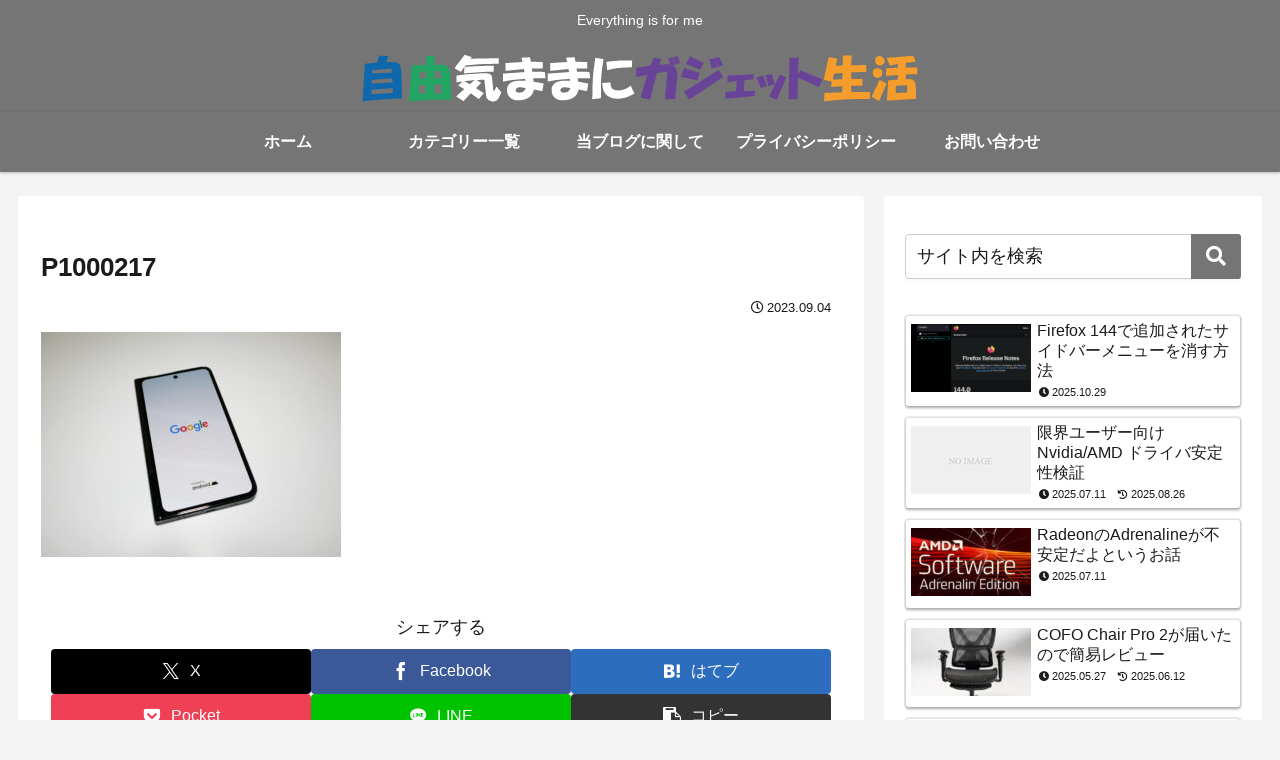

--- FILE ---
content_type: text/html; charset=UTF-8
request_url: https://jiyu-gadget.life/wp-content/plugins/bluesky-timeline/widget/
body_size: 7901
content:
<!DOCTYPE html>
<html lang="ja">
<head>
    <meta charset="UTF-8">
    <meta name="viewport" content="width=device-width, initial-scale=1.0">
    <meta name="robots" content="noindex,nofollow">
    <title>BlueskyTimeline</title>
<style>
    :root{
        --bs_timeline_box_width:500px;
        --bs_timeline_box_height:580px;
        --bs_timeline_box_background:#000;
        --bs_timeline_box_bghover:120,120,120;
        --bs_timeline_box_color:255,255,255;
        --bs_timeline_box_font-size:15px;
        --bs_timeline_box_href: 17, 131, 254    }
    html,body{
        margin:0;
        padding:0;
        box-sizing: initial;
        background: var(--bs_timeline_box_background);
        font-family: -apple-system, BlinkMacSystemFont, "Segoe UI", Roboto, Helvetica, Arial, sans-serif;
        scrollbar-color: rgb(var(--bs_timeline_box_bghover)) var(--bs_timeline_box_background);
        scrollbar-width: thin;
    }
    #bs_timeline_box{
        background: var(--bs_timeline_box_background);
        color: rgba(var(--bs_timeline_box_color),1);
        font-size: var(--bs_timeline_box_font-size);
        max-width: 100%;        
        display: flex;
        flex-wrap: wrap;
        gap: 1px;
        line-height: 145%;
        container: layout/inline-size;
        margin-block-start: 0px;
        margin-block-end: 0px;
        & section{
            padding: 10px 10px 12px;
            width:calc(100% - 20px);
            display: flex;
            flex-wrap: wrap;
            gap: 10px;
            cursor: pointer;
            transition: background 0.15s ease-out;
            & a{
                color:rgba(var(--bs_timeline_box_href), 1);
                text-decoration:none;
                &:hover {
                    text-decoration: underline;
                }            
            }
            &:hover{
                background: rgba(var(--bs_timeline_box_bghover),0.18);
            }
            .bs_timeline_author_repost,.bs_timeline_pin{
                font-size:clac(var(--bs_timeline_box_font-size) - 2px);
                font-weight:bold;
                width:100%;
                padding-left: 50px;
                text-indent: -25px;
                color:rgba(var(--bs_timeline_box_color),0.8);
                & a{
                    text-decoration: none;
                    color:rgba(var(--bs_timeline_box_color),0.8);
                    &:hover{
                        text-decoration: underline;
                    }
                }
                & svg{
                    vertical-align: middle;
                }
            }
            .bs_timeline_icon{
                width: 40px;
                height: 40px;
                border-radius: 50%;
                background: #FFF;
                & a{
                    display: block;
                    position: relative;
                    overflow: hidden;
                    &::before{
                        content:"";
                        width:40px;
                        height:40px;
                        border-radius: 50%;
                        background:rgba(var(--bs_timeline_box_bghover),0);
                        transition: all 0.25s ease-out;
                        position: absolute;
                        mix-blend-mode: multiply;
                    }
                    &:hover{
                        &::before{
                            background:rgba(var(--bs_timeline_box_bghover),0.5);
                        }
                    }
                }
                & img{
                    border-radius: 50%;
                    width: 100%;
                    height: 100%;
                }
             }
             .bs_timeline_contents{
                width:calc(100% - 50px);
             }
             .bs_timeline_title{
                display: flex;
                justify-content: space-between;
                align-items: center;
                color:rgba(var(--bs_timeline_box_color),0.8);
                & a{
                    text-decoration: none;
                    display: flex;
                    flex-wrap: nowrap;
                    width: 75%;
                    color:rgba(var(--bs_timeline_box_color),1);
                    & span{
                        color:rgba(var(--bs_timeline_box_color),0.8);
                    }
                    &:hover{
                        text-decoration: underline;
                    }
                }
                & strong{
                    color:rgba(var(--bs_timeline_box_color),1);
                    flex: 1.25;
                }
                & span{
                    flex: 0.75;
                }
                & strong,& span{
                    overflow: hidden;
                    text-overflow: ellipsis;
                    white-space: nowrap;
                    width: 100%;
                }
             }
             .bs_timeline_time{
                margin-left: auto;
                white-space: nowrap;
             }
             .bs_timeline_body{
                margin-top: 7px;
             }
             .bs_timeline_embed_repost{
                background: var(--bs_timeline_box_background);
                margin-top: 12px;
                border: 1px solid rgba(var(--bs_timeline_box_color),0.3);
                border-radius: 6px;
                padding:10px;
                transition: all 0.25s ease-out;
                &:hover{
                    background: rgba(var(--bs_timeline_box_bghover),0.16);
                }
                .bs_timeline_icon{
                    width: 16px;
                    height: 16px;
                    margin-right: 5px;
                    vertical-align: middle;
                    display: inline-block;
                }
                .bs_timeline_contents{
                    width:100%;
                }
                .bs_timeline_embed{
                    background: none;
                    &:hover{
                        background: none;
                    }
                }
             }
             .bs_timeline_embed{
                background: var(--bs_timeline_box_background);
                margin-top: 12px;
                border: 1px solid rgba(var(--bs_timeline_box_color),0.3);
                border-radius: 6px;
                transition: all 0.25s ease-out;
                &:hover{
                    background: rgba(var(--bs_timeline_box_bghover),0.16);
                }
                & a{
                    text-decoration: none;
                    color: rgba(var(--bs_timeline_box_color),1);
                }
                .bs_timeline_embed_thumb{
                    overflow: hidden;
                    & img{
                        border-top-left-radius: 5.5px;
                        border-top-right-radius: 5.5px;
                        width:100%;
                    }
                }
                .bs_timeline_embed_domain{
                    font-size:clac(var(--bs_timeline_box_font-size) - 2px);
                    padding:7px 10px 0;
                    color: rgba(var(--bs_timeline_box_color),0.8);
                }
                .bs_timeline_embed_title{
                    padding:2px 10px 0;
                    font-weight:bold;
                }
                .bs_timeline_embed_description{
                    padding:7px 10px;
                }

             }
             .bs_timeline_img{
                margin-top: 12px;
                display: flex;
                justify-content: center;
                align-items: center;
                gap:10px;
                &.multiple_2,&.multiple_4{
                    display: grid;
                    grid-template-columns: repeat(2, 1fr);
                    .bs_timeline_embed_thumb{
                        aspect-ratio: 1 / 1;
                        width:100%;
                        height:100%;
                    }
                }
                &.multiple_3{
                    display: grid;
                    grid-template:
                    "img1 img2"
                    "img1 img3";
                    grid-template-columns: 2.1fr 1fr;
                    .bs_timeline_embed_thumb{
                        width:100%;
                        height:100%;
                        &.multiple_1{
                            grid-area:img1;
                            aspect-ratio: 1 / 1;
                        }
                    }
                }
                .bs_timeline_embed_thumb{
                    border-radius: 6px;
                    display: flex;
                    justify-content: center;
                    align-items: center;
                    overflow: hidden;
                    width: 100%;
                    &.video{
                        position: relative;
                        &::before{
                            content:"";
                            width:52px;
                            height:52px;
                            background-image: url("[data-uri]");
                            position: absolute;
                            top:0;
                            bottom:0;
                            left:0;
                            right:0;
                            z-index: 1;
                            margin: auto;
                        }
                    }
                    & img{
                        border-radius: 5.5px;
                        width:100%;
                        height:100%;
                        object-fit: cover;
                    }
                    & video {
                        border-radius: 5.5px;
                        width: 100%;
                        /*
                        height:100%;
                        object-fit: cover;
                        */
                    }
                }

             }
             .bs_timeline_footer{
                font-size:clac(var(--bs_timeline_box_font-size) - 2px);
                color: rgba(var(--bs_timeline_box_color),0.8);
                margin-top: 15px;
                display: flex;
                justify-content: space-between;
                & div{
                    width:33%;
                    display: flex;
                    align-items: center;
                    gap: 4px;
                }
             }
        }
    }
    @container (max-width:394px) {
        #bs_timeline_box{
            & section{
                .bs_timeline_title{
                    & a{
                        flex-wrap: wrap;
                        flex-direction: column;
                    }
                }
                .bs_timeline_body,.bs_timeline_footer{
                    margin-left: -50px;
                }
                .bs_timeline_embed_repost{
                    .bs_timeline_body,.bs_timeline_footer{
                        margin-left: 0px;
                    }
                }
            }
        }
    }
</style>
<script src="./lib/hls.min.js"></script>
</head>
<body>
<div id="bs_timeline_box">
    <section post_uri="https://bsky.app/profile/jiyu-gadget.life/post/3m4c5ij64nk2w">
            <div class="bs_timeline_icon"><a href="https://bsky.app/profile/jiyu-gadget.life" target="_blank" rel="noopener noreferrer nofollow" role="link"><img src="https://cdn.bsky.app/img/avatar_thumbnail/plain/did:plc:53k3jpihc2eib63cpxbipp5x/bafkreiclfdxzo4utdq72kijouojya6w4lmqh4j22eol2rg7l4dhg5fh5yi@jpeg" width="40" height="40" alt="DiGS アイコン" loading="lazy"></a></div>
        <div class="bs_timeline_contents">
            <div class="bs_timeline_title">
                <a href="https://bsky.app/profile/jiyu-gadget.life" target="_blank" rel="noopener noreferrer nofollow" role="link">
                    <strong>DiGS</strong>
                    <span>@jiyu-gadget.life</span>
                </a>
                <div class="bs_timeline_time">10月29日</div>
            </div>
            <div class="bs_timeline_body">
            ブログ記事公開しました。<br />
<br />
Firefox 144で追加されたサイドバーメニューを消す方法<br />
<br />
<a href="https://jiyu-gadget.life/firefox-144-compact-sidebar/" target="_blank" rel="noopener noreferrer nofollow" role="link">jiyu-gadget.life/firefox-144-...</a>                                <div class="bs_timeline_embed">
                    <a href="https://jiyu-gadget.life/firefox-144-compact-sidebar/" target="_blank" role="link">
                                            <div class="bs_timeline_embed_domain">jiyu-gadget.life</div>
                        <div class="bs_timeline_embed_title">Firefox 144で追加されたサイドバーメニューを消す方法 | 自由気ままにガジェット生活</div>
                        <div class="bs_timeline_embed_description">Firefoxのバージョン144あたりのアップデートで、ブラウザのサイドバーの表示に変更があり、ツリー型タブ(TST)を使用しているときに、無駄な領域が発生していました。この記事ではこの領域をuserChrome.cssを修正することで改善...</div>
                    </a>
                </div>
                                        </div>
            <div class="bs_timeline_footer">
                <div class="bs_timeline_reply">
                    <svg fill="none" viewBox="0 0 24 24" stroke-width="3" stroke="currentColor" width="15" height="15" style="color: rgb(102, 127, 153);"><path stroke-linecap="round" stroke-linejoin="round" d="M2.25 12.76c0 1.6 1.123 2.994 2.707 3.227 1.068.157 2.148.279 3.238.364.466.037.893.281 1.153.671L12 21l2.652-3.978c.26-.39.687-.634 1.153-.67 1.09-.086 2.17-.208 3.238-.365 1.584-.233 2.707-1.626 2.707-3.228V6.741c0-1.602-1.123-2.995-2.707-3.228A48.394 48.394 0 0012 3c-2.392 0-4.744.175-7.043.513C3.373 3.746 2.25 5.14 2.25 6.741v6.018z"></path></svg>
                                    </div>
                <div class="bs_timeline_repost">
                    <svg viewBox="0 0 24 24" width="20" height="20" style="color: rgb(102, 127, 153);"><path stroke="currentColor" stroke-width="2.2" stroke-linejoin="round" fill="none" d="M 14.437 18.081 L 5.475 18.095 C 4.7 18.095 4.072 17.467 4.072 16.692 L 4.082 6.65 L 1.22 10.854 M 4.082 6.65 L 7.006 10.854 M 9.859 6.65 L 18.625 6.654 C 19.4 6.654 20.028 7.282 20.028 8.057 L 20.031 18.081 L 17.167 13.646 M 20.031 18.081 L 22.866 13.646"></path></svg>
                                    </div>
                <div class="bs_timeline_like">
                    <svg viewBox="0 0 24 24" width="16" height="16" style="color: rgb(102, 127, 153);"><path stroke-width="3" stroke="currentColor" fill="none" d="M 3.859 13.537 L 10.918 20.127 C 11.211 20.4 11.598 20.552 12 20.552 C 12.402 20.552 12.789 20.4 13.082 20.127 L 20.141 13.537 C 21.328 12.431 22 10.88 22 9.259 L 22 9.033 C 22 6.302 20.027 3.974 17.336 3.525 C 15.555 3.228 13.742 3.81 12.469 5.084 L 12 5.552 L 11.531 5.084 C 10.258 3.81 8.445 3.228 6.664 3.525 C 3.973 3.974 2 6.302 2 9.033 L 2 9.259 C 2 10.88 2.672 12.431 3.859 13.537 Z"></path></svg>
                                    </div>
            </div>
        </div>
    </section>
    <section post_uri="https://bsky.app/profile/jiyu-gadget.life/post/3ltntpjjav22j">
            <div class="bs_timeline_icon"><a href="https://bsky.app/profile/jiyu-gadget.life" target="_blank" rel="noopener noreferrer nofollow" role="link"><img src="https://cdn.bsky.app/img/avatar_thumbnail/plain/did:plc:53k3jpihc2eib63cpxbipp5x/bafkreiclfdxzo4utdq72kijouojya6w4lmqh4j22eol2rg7l4dhg5fh5yi@jpeg" width="40" height="40" alt="DiGS アイコン" loading="lazy"></a></div>
        <div class="bs_timeline_contents">
            <div class="bs_timeline_title">
                <a href="https://bsky.app/profile/jiyu-gadget.life" target="_blank" rel="noopener noreferrer nofollow" role="link">
                    <strong>DiGS</strong>
                    <span>@jiyu-gadget.life</span>
                </a>
                <div class="bs_timeline_time">7月11日</div>
            </div>
            <div class="bs_timeline_body">
            記事公開しました。<br />
AMD Software: Adrenalin Editionが右クリックで出張ってくる不具合の対策に落とし穴がある、そんなお話です(検証数1)<br />
<a href="https://jiyu-gadget.life/rightclicking_anything_anywhere_opens_amd_adrenalin/" target="_blank" rel="noopener noreferrer nofollow" role="link">jiyu-gadget.life/rightclickin...</a>                                <div class="bs_timeline_embed">
                    <a href="https://jiyu-gadget.life/rightclicking_anything_anywhere_opens_amd_adrenalin/" target="_blank" role="link">
                                            <div class="bs_timeline_embed_thumb"><img src="https://cdn.bsky.app/img/feed_thumbnail/plain/did:plc:53k3jpihc2eib63cpxbipp5x/bafkreieglxp4gvfm7o2xg6ogxkttp66hk4pbqwpqe6tb22fmlkz2pg6qv4@jpeg" alt="サムネイル画像" loading="lazy"></div>
                                            <div class="bs_timeline_embed_domain">jiyu-gadget.life</div>
                        <div class="bs_timeline_embed_title">RadeonのAdrenalineが不安定だよというお話 | 自由気ままにガジェット生活</div>
                        <div class="bs_timeline_embed_description">今日はAMD Software: Adrenalin Editionを25.6.1や25.6.3に上げてからexplorer.exe上(デスクトップやフォルダ内の操作)で右クリックをすると強制的にAdrenalinが起動する、それをなんとか...</div>
                    </a>
                </div>
                                        </div>
            <div class="bs_timeline_footer">
                <div class="bs_timeline_reply">
                    <svg fill="none" viewBox="0 0 24 24" stroke-width="3" stroke="currentColor" width="15" height="15" style="color: rgb(102, 127, 153);"><path stroke-linecap="round" stroke-linejoin="round" d="M2.25 12.76c0 1.6 1.123 2.994 2.707 3.227 1.068.157 2.148.279 3.238.364.466.037.893.281 1.153.671L12 21l2.652-3.978c.26-.39.687-.634 1.153-.67 1.09-.086 2.17-.208 3.238-.365 1.584-.233 2.707-1.626 2.707-3.228V6.741c0-1.602-1.123-2.995-2.707-3.228A48.394 48.394 0 0012 3c-2.392 0-4.744.175-7.043.513C3.373 3.746 2.25 5.14 2.25 6.741v6.018z"></path></svg>
                                    </div>
                <div class="bs_timeline_repost">
                    <svg viewBox="0 0 24 24" width="20" height="20" style="color: rgb(102, 127, 153);"><path stroke="currentColor" stroke-width="2.2" stroke-linejoin="round" fill="none" d="M 14.437 18.081 L 5.475 18.095 C 4.7 18.095 4.072 17.467 4.072 16.692 L 4.082 6.65 L 1.22 10.854 M 4.082 6.65 L 7.006 10.854 M 9.859 6.65 L 18.625 6.654 C 19.4 6.654 20.028 7.282 20.028 8.057 L 20.031 18.081 L 17.167 13.646 M 20.031 18.081 L 22.866 13.646"></path></svg>
                                    </div>
                <div class="bs_timeline_like">
                    <svg viewBox="0 0 24 24" width="16" height="16" style="color: rgb(102, 127, 153);"><path stroke-width="3" stroke="currentColor" fill="none" d="M 3.859 13.537 L 10.918 20.127 C 11.211 20.4 11.598 20.552 12 20.552 C 12.402 20.552 12.789 20.4 13.082 20.127 L 20.141 13.537 C 21.328 12.431 22 10.88 22 9.259 L 22 9.033 C 22 6.302 20.027 3.974 17.336 3.525 C 15.555 3.228 13.742 3.81 12.469 5.084 L 12 5.552 L 11.531 5.084 C 10.258 3.81 8.445 3.228 6.664 3.525 C 3.973 3.974 2 6.302 2 9.033 L 2 9.259 C 2 10.88 2.672 12.431 3.859 13.537 Z"></path></svg>
                                    </div>
            </div>
        </div>
    </section>
    <section post_uri="https://bsky.app/profile/jiyu-gadget.life/post/3lq6ycbcpu22q">
            <div class="bs_timeline_icon"><a href="https://bsky.app/profile/jiyu-gadget.life" target="_blank" rel="noopener noreferrer nofollow" role="link"><img src="https://cdn.bsky.app/img/avatar_thumbnail/plain/did:plc:53k3jpihc2eib63cpxbipp5x/bafkreiclfdxzo4utdq72kijouojya6w4lmqh4j22eol2rg7l4dhg5fh5yi@jpeg" width="40" height="40" alt="DiGS アイコン" loading="lazy"></a></div>
        <div class="bs_timeline_contents">
            <div class="bs_timeline_title">
                <a href="https://bsky.app/profile/jiyu-gadget.life" target="_blank" rel="noopener noreferrer nofollow" role="link">
                    <strong>DiGS</strong>
                    <span>@jiyu-gadget.life</span>
                </a>
                <div class="bs_timeline_time">5月28日</div>
            </div>
            <div class="bs_timeline_body">
            COFO Chair Pro 2を購入したのですが、ファーストインプレッションは最高です！<br />
<a href="https://jiyu-gadget.life/cofo-chair-pro-2/" target="_blank" rel="noopener noreferrer nofollow" role="link">jiyu-gadget.life/cofo-chair-p...</a>                                <div class="bs_timeline_embed">
                    <a href="https://jiyu-gadget.life/cofo-chair-pro-2/" target="_blank" role="link">
                                            <div class="bs_timeline_embed_thumb"><img src="https://cdn.bsky.app/img/feed_thumbnail/plain/did:plc:53k3jpihc2eib63cpxbipp5x/bafkreiaa44diqe3kdyhkrcaiitlvfug344vdo5t7texxg6vorowi2mmhku@jpeg" alt="サムネイル画像" loading="lazy"></div>
                                            <div class="bs_timeline_embed_domain">jiyu-gadget.life</div>
                        <div class="bs_timeline_embed_title">COFO Chair Pro 2が届いたので簡易レビュー | 自由気ままにガジェット生活</div>
                        <div class="bs_timeline_embed_description">すこし前にMakuakeでCOFO Chair Pro 2が応援購入をしており早期割引購入をしたのですが、5月27日に無事受け取ったのですこし使ってみてのレビューをしたいと思います。COFO Chair Pro 2に関してここで私がCOFO...</div>
                    </a>
                </div>
                                        </div>
            <div class="bs_timeline_footer">
                <div class="bs_timeline_reply">
                    <svg fill="none" viewBox="0 0 24 24" stroke-width="3" stroke="currentColor" width="15" height="15" style="color: rgb(102, 127, 153);"><path stroke-linecap="round" stroke-linejoin="round" d="M2.25 12.76c0 1.6 1.123 2.994 2.707 3.227 1.068.157 2.148.279 3.238.364.466.037.893.281 1.153.671L12 21l2.652-3.978c.26-.39.687-.634 1.153-.67 1.09-.086 2.17-.208 3.238-.365 1.584-.233 2.707-1.626 2.707-3.228V6.741c0-1.602-1.123-2.995-2.707-3.228A48.394 48.394 0 0012 3c-2.392 0-4.744.175-7.043.513C3.373 3.746 2.25 5.14 2.25 6.741v6.018z"></path></svg>
                                    </div>
                <div class="bs_timeline_repost">
                    <svg viewBox="0 0 24 24" width="20" height="20" style="color: rgb(102, 127, 153);"><path stroke="currentColor" stroke-width="2.2" stroke-linejoin="round" fill="none" d="M 14.437 18.081 L 5.475 18.095 C 4.7 18.095 4.072 17.467 4.072 16.692 L 4.082 6.65 L 1.22 10.854 M 4.082 6.65 L 7.006 10.854 M 9.859 6.65 L 18.625 6.654 C 19.4 6.654 20.028 7.282 20.028 8.057 L 20.031 18.081 L 17.167 13.646 M 20.031 18.081 L 22.866 13.646"></path></svg>
                                    </div>
                <div class="bs_timeline_like">
                    <svg viewBox="0 0 24 24" width="16" height="16" style="color: rgb(102, 127, 153);"><path stroke-width="3" stroke="currentColor" fill="none" d="M 3.859 13.537 L 10.918 20.127 C 11.211 20.4 11.598 20.552 12 20.552 C 12.402 20.552 12.789 20.4 13.082 20.127 L 20.141 13.537 C 21.328 12.431 22 10.88 22 9.259 L 22 9.033 C 22 6.302 20.027 3.974 17.336 3.525 C 15.555 3.228 13.742 3.81 12.469 5.084 L 12 5.552 L 11.531 5.084 C 10.258 3.81 8.445 3.228 6.664 3.525 C 3.973 3.974 2 6.302 2 9.033 L 2 9.259 C 2 10.88 2.672 12.431 3.859 13.537 Z"></path></svg>
                                    </div>
            </div>
        </div>
    </section>
    <section post_uri="https://bsky.app/profile/jiyu-gadget.life/post/3llfardr2cc2g">
            <div class="bs_timeline_icon"><a href="https://bsky.app/profile/jiyu-gadget.life" target="_blank" rel="noopener noreferrer nofollow" role="link"><img src="https://cdn.bsky.app/img/avatar_thumbnail/plain/did:plc:53k3jpihc2eib63cpxbipp5x/bafkreiclfdxzo4utdq72kijouojya6w4lmqh4j22eol2rg7l4dhg5fh5yi@jpeg" width="40" height="40" alt="DiGS アイコン" loading="lazy"></a></div>
        <div class="bs_timeline_contents">
            <div class="bs_timeline_title">
                <a href="https://bsky.app/profile/jiyu-gadget.life" target="_blank" rel="noopener noreferrer nofollow" role="link">
                    <strong>DiGS</strong>
                    <span>@jiyu-gadget.life</span>
                </a>
                <div class="bs_timeline_time">3月27日</div>
            </div>
            <div class="bs_timeline_body">
            ASUSのX870EマザボでCUDIMM 256GB 5200MT/sいけました<br />
<a href="https://jiyu-gadget.life/cudimm-on-asus-proart-x870e-working/" target="_blank" rel="noopener noreferrer nofollow" role="link">jiyu-gadget.life/cudimm-on-as...</a>                                <div class="bs_timeline_embed">
                    <a href="https://jiyu-gadget.life/cudimm-on-asus-proart-x870e-working/" target="_blank" role="link">
                                            <div class="bs_timeline_embed_thumb"><img src="https://cdn.bsky.app/img/feed_thumbnail/plain/did:plc:53k3jpihc2eib63cpxbipp5x/bafkreihqpedscabpdaigf4fkhxr52usirn2p5ehjevohwuhqea6ohtaxqq@jpeg" alt="サムネイル画像" loading="lazy"></div>
                                            <div class="bs_timeline_embed_domain">jiyu-gadget.life</div>
                        <div class="bs_timeline_embed_title">CUDIMMがASUSのX870Eマザーボードで動いた話 | 自由気ままにガジェット生活</div>
                        <div class="bs_timeline_embed_description">正直人柱で動かなくて終わると思ってたんですが、何故か動いてしまったので、報告しておきます。いや、MSIのマザボでは対応しているという話は知っていたんですけど、普通に動くとは思いませんでした……環境CPUはRyzen 9 9950X3Dでマザ...</div>
                    </a>
                </div>
                                        </div>
            <div class="bs_timeline_footer">
                <div class="bs_timeline_reply">
                    <svg fill="none" viewBox="0 0 24 24" stroke-width="3" stroke="currentColor" width="15" height="15" style="color: rgb(102, 127, 153);"><path stroke-linecap="round" stroke-linejoin="round" d="M2.25 12.76c0 1.6 1.123 2.994 2.707 3.227 1.068.157 2.148.279 3.238.364.466.037.893.281 1.153.671L12 21l2.652-3.978c.26-.39.687-.634 1.153-.67 1.09-.086 2.17-.208 3.238-.365 1.584-.233 2.707-1.626 2.707-3.228V6.741c0-1.602-1.123-2.995-2.707-3.228A48.394 48.394 0 0012 3c-2.392 0-4.744.175-7.043.513C3.373 3.746 2.25 5.14 2.25 6.741v6.018z"></path></svg>
                                    </div>
                <div class="bs_timeline_repost">
                    <svg viewBox="0 0 24 24" width="20" height="20" style="color: rgb(102, 127, 153);"><path stroke="currentColor" stroke-width="2.2" stroke-linejoin="round" fill="none" d="M 14.437 18.081 L 5.475 18.095 C 4.7 18.095 4.072 17.467 4.072 16.692 L 4.082 6.65 L 1.22 10.854 M 4.082 6.65 L 7.006 10.854 M 9.859 6.65 L 18.625 6.654 C 19.4 6.654 20.028 7.282 20.028 8.057 L 20.031 18.081 L 17.167 13.646 M 20.031 18.081 L 22.866 13.646"></path></svg>
                                    </div>
                <div class="bs_timeline_like">
                    <svg viewBox="0 0 24 24" width="16" height="16" style="color: rgb(102, 127, 153);"><path stroke-width="3" stroke="currentColor" fill="none" d="M 3.859 13.537 L 10.918 20.127 C 11.211 20.4 11.598 20.552 12 20.552 C 12.402 20.552 12.789 20.4 13.082 20.127 L 20.141 13.537 C 21.328 12.431 22 10.88 22 9.259 L 22 9.033 C 22 6.302 20.027 3.974 17.336 3.525 C 15.555 3.228 13.742 3.81 12.469 5.084 L 12 5.552 L 11.531 5.084 C 10.258 3.81 8.445 3.228 6.664 3.525 C 3.973 3.974 2 6.302 2 9.033 L 2 9.259 C 2 10.88 2.672 12.431 3.859 13.537 Z"></path></svg>
                                    </div>
            </div>
        </div>
    </section>
    <section post_uri="https://bsky.app/profile/jiyu-gadget.life/post/3llbavn7cvk2c">
            <div class="bs_timeline_icon"><a href="https://bsky.app/profile/jiyu-gadget.life" target="_blank" rel="noopener noreferrer nofollow" role="link"><img src="https://cdn.bsky.app/img/avatar_thumbnail/plain/did:plc:53k3jpihc2eib63cpxbipp5x/bafkreiclfdxzo4utdq72kijouojya6w4lmqh4j22eol2rg7l4dhg5fh5yi@jpeg" width="40" height="40" alt="DiGS アイコン" loading="lazy"></a></div>
        <div class="bs_timeline_contents">
            <div class="bs_timeline_title">
                <a href="https://bsky.app/profile/jiyu-gadget.life" target="_blank" rel="noopener noreferrer nofollow" role="link">
                    <strong>DiGS</strong>
                    <span>@jiyu-gadget.life</span>
                </a>
                <div class="bs_timeline_time">3月26日</div>
            </div>
            <div class="bs_timeline_body">
            マルチGPU環境でBlueStacks 5が動かなかった話<br />
原因がわかったので同じ悩みを抱えている人の助けになればと思います<br />
<a href="https://jiyu-gadget.life/bluestacks-multi-gpu-issue-workaround/" target="_blank" rel="noopener noreferrer nofollow" role="link">jiyu-gadget.life/bluestacks-m...</a>                                <div class="bs_timeline_embed">
                    <a href="https://jiyu-gadget.life/bluestacks-multi-gpu-issue-workaround/" target="_blank" role="link">
                                            <div class="bs_timeline_embed_thumb"><img src="https://cdn.bsky.app/img/feed_thumbnail/plain/did:plc:53k3jpihc2eib63cpxbipp5x/bafkreiaqmm6rlmf4ecjip2t4ufxedno3qspnssilqyxoftko43nmrztut4@jpeg" alt="サムネイル画像" loading="lazy"></div>
                                            <div class="bs_timeline_embed_domain">jiyu-gadget.life</div>
                        <div class="bs_timeline_embed_title">マルチGPU環境でBlueStacks 5が動かなかった話 | 自由気ままにガジェット生活</div>
                        <div class="bs_timeline_embed_description">こんにちは、長い間投稿をあけていましたが、いくつか買ったものでレビューしたいものは写真を取っているので、そのうち日付を過去の日付で投稿して頻繁に投稿しているように見せたいと思います()今回、マルチGPU環境でBlueStacks 5を使用し...</div>
                    </a>
                </div>
                                        </div>
            <div class="bs_timeline_footer">
                <div class="bs_timeline_reply">
                    <svg fill="none" viewBox="0 0 24 24" stroke-width="3" stroke="currentColor" width="15" height="15" style="color: rgb(102, 127, 153);"><path stroke-linecap="round" stroke-linejoin="round" d="M2.25 12.76c0 1.6 1.123 2.994 2.707 3.227 1.068.157 2.148.279 3.238.364.466.037.893.281 1.153.671L12 21l2.652-3.978c.26-.39.687-.634 1.153-.67 1.09-.086 2.17-.208 3.238-.365 1.584-.233 2.707-1.626 2.707-3.228V6.741c0-1.602-1.123-2.995-2.707-3.228A48.394 48.394 0 0012 3c-2.392 0-4.744.175-7.043.513C3.373 3.746 2.25 5.14 2.25 6.741v6.018z"></path></svg>
                                    </div>
                <div class="bs_timeline_repost">
                    <svg viewBox="0 0 24 24" width="20" height="20" style="color: rgb(102, 127, 153);"><path stroke="currentColor" stroke-width="2.2" stroke-linejoin="round" fill="none" d="M 14.437 18.081 L 5.475 18.095 C 4.7 18.095 4.072 17.467 4.072 16.692 L 4.082 6.65 L 1.22 10.854 M 4.082 6.65 L 7.006 10.854 M 9.859 6.65 L 18.625 6.654 C 19.4 6.654 20.028 7.282 20.028 8.057 L 20.031 18.081 L 17.167 13.646 M 20.031 18.081 L 22.866 13.646"></path></svg>
                                    </div>
                <div class="bs_timeline_like">
                    <svg viewBox="0 0 24 24" width="16" height="16" style="color: rgb(102, 127, 153);"><path stroke-width="3" stroke="currentColor" fill="none" d="M 3.859 13.537 L 10.918 20.127 C 11.211 20.4 11.598 20.552 12 20.552 C 12.402 20.552 12.789 20.4 13.082 20.127 L 20.141 13.537 C 21.328 12.431 22 10.88 22 9.259 L 22 9.033 C 22 6.302 20.027 3.974 17.336 3.525 C 15.555 3.228 13.742 3.81 12.469 5.084 L 12 5.552 L 11.531 5.084 C 10.258 3.81 8.445 3.228 6.664 3.525 C 3.973 3.974 2 6.302 2 9.033 L 2 9.259 C 2 10.88 2.672 12.431 3.859 13.537 Z"></path></svg>
                    1                </div>
            </div>
        </div>
    </section>
    <section post_uri="https://bsky.app/profile/jiyu-gadget.life/post/3krm4q4bfoc2h">
            <div class="bs_timeline_icon"><a href="https://bsky.app/profile/jiyu-gadget.life" target="_blank" rel="noopener noreferrer nofollow" role="link"><img src="https://cdn.bsky.app/img/avatar_thumbnail/plain/did:plc:53k3jpihc2eib63cpxbipp5x/bafkreiclfdxzo4utdq72kijouojya6w4lmqh4j22eol2rg7l4dhg5fh5yi@jpeg" width="40" height="40" alt="DiGS アイコン" loading="lazy"></a></div>
        <div class="bs_timeline_contents">
            <div class="bs_timeline_title">
                <a href="https://bsky.app/profile/jiyu-gadget.life" target="_blank" rel="noopener noreferrer nofollow" role="link">
                    <strong>DiGS</strong>
                    <span>@jiyu-gadget.life</span>
                </a>
                <div class="bs_timeline_time">5月3日</div>
            </div>
            <div class="bs_timeline_body">
            P27A6Sくんは240Hz出すにはDisplayport必須で、HDMIは144Hzまでしか出ないことに注意されたし。あとDisplayportはDSCに対応してないのでHDR 240Hzも無理です。10bit出力だと165Hzが上限になります                            </div>
            <div class="bs_timeline_footer">
                <div class="bs_timeline_reply">
                    <svg fill="none" viewBox="0 0 24 24" stroke-width="3" stroke="currentColor" width="15" height="15" style="color: rgb(102, 127, 153);"><path stroke-linecap="round" stroke-linejoin="round" d="M2.25 12.76c0 1.6 1.123 2.994 2.707 3.227 1.068.157 2.148.279 3.238.364.466.037.893.281 1.153.671L12 21l2.652-3.978c.26-.39.687-.634 1.153-.67 1.09-.086 2.17-.208 3.238-.365 1.584-.233 2.707-1.626 2.707-3.228V6.741c0-1.602-1.123-2.995-2.707-3.228A48.394 48.394 0 0012 3c-2.392 0-4.744.175-7.043.513C3.373 3.746 2.25 5.14 2.25 6.741v6.018z"></path></svg>
                                    </div>
                <div class="bs_timeline_repost">
                    <svg viewBox="0 0 24 24" width="20" height="20" style="color: rgb(102, 127, 153);"><path stroke="currentColor" stroke-width="2.2" stroke-linejoin="round" fill="none" d="M 14.437 18.081 L 5.475 18.095 C 4.7 18.095 4.072 17.467 4.072 16.692 L 4.082 6.65 L 1.22 10.854 M 4.082 6.65 L 7.006 10.854 M 9.859 6.65 L 18.625 6.654 C 19.4 6.654 20.028 7.282 20.028 8.057 L 20.031 18.081 L 17.167 13.646 M 20.031 18.081 L 22.866 13.646"></path></svg>
                                    </div>
                <div class="bs_timeline_like">
                    <svg viewBox="0 0 24 24" width="16" height="16" style="color: rgb(102, 127, 153);"><path stroke-width="3" stroke="currentColor" fill="none" d="M 3.859 13.537 L 10.918 20.127 C 11.211 20.4 11.598 20.552 12 20.552 C 12.402 20.552 12.789 20.4 13.082 20.127 L 20.141 13.537 C 21.328 12.431 22 10.88 22 9.259 L 22 9.033 C 22 6.302 20.027 3.974 17.336 3.525 C 15.555 3.228 13.742 3.81 12.469 5.084 L 12 5.552 L 11.531 5.084 C 10.258 3.81 8.445 3.228 6.664 3.525 C 3.973 3.974 2 6.302 2 9.033 L 2 9.259 C 2 10.88 2.672 12.431 3.859 13.537 Z"></path></svg>
                                    </div>
            </div>
        </div>
    </section>
    <section post_uri="https://bsky.app/profile/jiyu-gadget.life/post/3krm3ygptaa2n">
            <div class="bs_timeline_icon"><a href="https://bsky.app/profile/jiyu-gadget.life" target="_blank" rel="noopener noreferrer nofollow" role="link"><img src="https://cdn.bsky.app/img/avatar_thumbnail/plain/did:plc:53k3jpihc2eib63cpxbipp5x/bafkreiclfdxzo4utdq72kijouojya6w4lmqh4j22eol2rg7l4dhg5fh5yi@jpeg" width="40" height="40" alt="DiGS アイコン" loading="lazy"></a></div>
        <div class="bs_timeline_contents">
            <div class="bs_timeline_title">
                <a href="https://bsky.app/profile/jiyu-gadget.life" target="_blank" rel="noopener noreferrer nofollow" role="link">
                    <strong>DiGS</strong>
                    <span>@jiyu-gadget.life</span>
                </a>
                <div class="bs_timeline_time">5月3日</div>
            </div>
            <div class="bs_timeline_body">
            redmagicが5088区分の4k160hzのモニターを出してるから、titan armyくんはWQHDの240Hz 5088区分出さないかなって期待してる                            </div>
            <div class="bs_timeline_footer">
                <div class="bs_timeline_reply">
                    <svg fill="none" viewBox="0 0 24 24" stroke-width="3" stroke="currentColor" width="15" height="15" style="color: rgb(102, 127, 153);"><path stroke-linecap="round" stroke-linejoin="round" d="M2.25 12.76c0 1.6 1.123 2.994 2.707 3.227 1.068.157 2.148.279 3.238.364.466.037.893.281 1.153.671L12 21l2.652-3.978c.26-.39.687-.634 1.153-.67 1.09-.086 2.17-.208 3.238-.365 1.584-.233 2.707-1.626 2.707-3.228V6.741c0-1.602-1.123-2.995-2.707-3.228A48.394 48.394 0 0012 3c-2.392 0-4.744.175-7.043.513C3.373 3.746 2.25 5.14 2.25 6.741v6.018z"></path></svg>
                                    </div>
                <div class="bs_timeline_repost">
                    <svg viewBox="0 0 24 24" width="20" height="20" style="color: rgb(102, 127, 153);"><path stroke="currentColor" stroke-width="2.2" stroke-linejoin="round" fill="none" d="M 14.437 18.081 L 5.475 18.095 C 4.7 18.095 4.072 17.467 4.072 16.692 L 4.082 6.65 L 1.22 10.854 M 4.082 6.65 L 7.006 10.854 M 9.859 6.65 L 18.625 6.654 C 19.4 6.654 20.028 7.282 20.028 8.057 L 20.031 18.081 L 17.167 13.646 M 20.031 18.081 L 22.866 13.646"></path></svg>
                                    </div>
                <div class="bs_timeline_like">
                    <svg viewBox="0 0 24 24" width="16" height="16" style="color: rgb(102, 127, 153);"><path stroke-width="3" stroke="currentColor" fill="none" d="M 3.859 13.537 L 10.918 20.127 C 11.211 20.4 11.598 20.552 12 20.552 C 12.402 20.552 12.789 20.4 13.082 20.127 L 20.141 13.537 C 21.328 12.431 22 10.88 22 9.259 L 22 9.033 C 22 6.302 20.027 3.974 17.336 3.525 C 15.555 3.228 13.742 3.81 12.469 5.084 L 12 5.552 L 11.531 5.084 C 10.258 3.81 8.445 3.228 6.664 3.525 C 3.973 3.974 2 6.302 2 9.033 L 2 9.259 C 2 10.88 2.672 12.431 3.859 13.537 Z"></path></svg>
                                    </div>
            </div>
        </div>
    </section>
    <section post_uri="https://bsky.app/profile/jiyu-gadget.life/post/3krm2kpc4ha2n">
            <div class="bs_timeline_icon"><a href="https://bsky.app/profile/jiyu-gadget.life" target="_blank" rel="noopener noreferrer nofollow" role="link"><img src="https://cdn.bsky.app/img/avatar_thumbnail/plain/did:plc:53k3jpihc2eib63cpxbipp5x/bafkreiclfdxzo4utdq72kijouojya6w4lmqh4j22eol2rg7l4dhg5fh5yi@jpeg" width="40" height="40" alt="DiGS アイコン" loading="lazy"></a></div>
        <div class="bs_timeline_contents">
            <div class="bs_timeline_title">
                <a href="https://bsky.app/profile/jiyu-gadget.life" target="_blank" rel="noopener noreferrer nofollow" role="link">
                    <strong>DiGS</strong>
                    <span>@jiyu-gadget.life</span>
                </a>
                <div class="bs_timeline_time">5月3日</div>
            </div>
            <div class="bs_timeline_body">
            自分の完全趣味ブログで以前にP27A6Sの購入レビューをしてるのでぜひ見てください(宣伝)<br />
<a href="https://jiyu-gadget.life/titan-army-p27a6s/" target="_blank" rel="noopener noreferrer nofollow" role="link">jiyu-gadget.life/titan-army-p...</a>                                <div class="bs_timeline_embed">
                    <a href="https://jiyu-gadget.life/titan-army-p27a6s/" target="_blank" role="link">
                                            <div class="bs_timeline_embed_thumb"><img src="https://cdn.bsky.app/img/feed_thumbnail/plain/did:plc:53k3jpihc2eib63cpxbipp5x/bafkreics7rvw26bkz3mbbbvf7jjt3ua753spdubmagcgf4jwjw2zo5n3cy@jpeg" alt="サムネイル画像" loading="lazy"></div>
                                            <div class="bs_timeline_embed_domain">jiyu-gadget.life</div>
                        <div class="bs_timeline_embed_title">MiniLED 2304分割 27インチ WQHD 240Hz 『Titan Army P27A6S』レビュー</div>
                        <div class="bs_timeline_embed_description">Titan Armyから発売されている、2304ゾーンのローカルディミングに対応したMiniLEDモニタであるP27A6Sを購入しました。Titan ArmyについてTitan Armyというメーカーを聞いたことがない人が多いと思いますが、</div>
                    </a>
                </div>
                                        </div>
            <div class="bs_timeline_footer">
                <div class="bs_timeline_reply">
                    <svg fill="none" viewBox="0 0 24 24" stroke-width="3" stroke="currentColor" width="15" height="15" style="color: rgb(102, 127, 153);"><path stroke-linecap="round" stroke-linejoin="round" d="M2.25 12.76c0 1.6 1.123 2.994 2.707 3.227 1.068.157 2.148.279 3.238.364.466.037.893.281 1.153.671L12 21l2.652-3.978c.26-.39.687-.634 1.153-.67 1.09-.086 2.17-.208 3.238-.365 1.584-.233 2.707-1.626 2.707-3.228V6.741c0-1.602-1.123-2.995-2.707-3.228A48.394 48.394 0 0012 3c-2.392 0-4.744.175-7.043.513C3.373 3.746 2.25 5.14 2.25 6.741v6.018z"></path></svg>
                                    </div>
                <div class="bs_timeline_repost">
                    <svg viewBox="0 0 24 24" width="20" height="20" style="color: rgb(102, 127, 153);"><path stroke="currentColor" stroke-width="2.2" stroke-linejoin="round" fill="none" d="M 14.437 18.081 L 5.475 18.095 C 4.7 18.095 4.072 17.467 4.072 16.692 L 4.082 6.65 L 1.22 10.854 M 4.082 6.65 L 7.006 10.854 M 9.859 6.65 L 18.625 6.654 C 19.4 6.654 20.028 7.282 20.028 8.057 L 20.031 18.081 L 17.167 13.646 M 20.031 18.081 L 22.866 13.646"></path></svg>
                                    </div>
                <div class="bs_timeline_like">
                    <svg viewBox="0 0 24 24" width="16" height="16" style="color: rgb(102, 127, 153);"><path stroke-width="3" stroke="currentColor" fill="none" d="M 3.859 13.537 L 10.918 20.127 C 11.211 20.4 11.598 20.552 12 20.552 C 12.402 20.552 12.789 20.4 13.082 20.127 L 20.141 13.537 C 21.328 12.431 22 10.88 22 9.259 L 22 9.033 C 22 6.302 20.027 3.974 17.336 3.525 C 15.555 3.228 13.742 3.81 12.469 5.084 L 12 5.552 L 11.531 5.084 C 10.258 3.81 8.445 3.228 6.664 3.525 C 3.973 3.974 2 6.302 2 9.033 L 2 9.259 C 2 10.88 2.672 12.431 3.859 13.537 Z"></path></svg>
                                    </div>
            </div>
        </div>
    </section>
    <section post_uri="https://bsky.app/profile/jiyu-gadget.life/post/3krm2idld522e">
            <div class="bs_timeline_icon"><a href="https://bsky.app/profile/jiyu-gadget.life" target="_blank" rel="noopener noreferrer nofollow" role="link"><img src="https://cdn.bsky.app/img/avatar_thumbnail/plain/did:plc:53k3jpihc2eib63cpxbipp5x/bafkreiclfdxzo4utdq72kijouojya6w4lmqh4j22eol2rg7l4dhg5fh5yi@jpeg" width="40" height="40" alt="DiGS アイコン" loading="lazy"></a></div>
        <div class="bs_timeline_contents">
            <div class="bs_timeline_title">
                <a href="https://bsky.app/profile/jiyu-gadget.life" target="_blank" rel="noopener noreferrer nofollow" role="link">
                    <strong>DiGS</strong>
                    <span>@jiyu-gadget.life</span>
                </a>
                <div class="bs_timeline_time">5月3日</div>
            </div>
            <div class="bs_timeline_body">
            ブログ自体のサムネイルがcocoonのデフォルトのままになってそう                            </div>
            <div class="bs_timeline_footer">
                <div class="bs_timeline_reply">
                    <svg fill="none" viewBox="0 0 24 24" stroke-width="3" stroke="currentColor" width="15" height="15" style="color: rgb(102, 127, 153);"><path stroke-linecap="round" stroke-linejoin="round" d="M2.25 12.76c0 1.6 1.123 2.994 2.707 3.227 1.068.157 2.148.279 3.238.364.466.037.893.281 1.153.671L12 21l2.652-3.978c.26-.39.687-.634 1.153-.67 1.09-.086 2.17-.208 3.238-.365 1.584-.233 2.707-1.626 2.707-3.228V6.741c0-1.602-1.123-2.995-2.707-3.228A48.394 48.394 0 0012 3c-2.392 0-4.744.175-7.043.513C3.373 3.746 2.25 5.14 2.25 6.741v6.018z"></path></svg>
                                    </div>
                <div class="bs_timeline_repost">
                    <svg viewBox="0 0 24 24" width="20" height="20" style="color: rgb(102, 127, 153);"><path stroke="currentColor" stroke-width="2.2" stroke-linejoin="round" fill="none" d="M 14.437 18.081 L 5.475 18.095 C 4.7 18.095 4.072 17.467 4.072 16.692 L 4.082 6.65 L 1.22 10.854 M 4.082 6.65 L 7.006 10.854 M 9.859 6.65 L 18.625 6.654 C 19.4 6.654 20.028 7.282 20.028 8.057 L 20.031 18.081 L 17.167 13.646 M 20.031 18.081 L 22.866 13.646"></path></svg>
                                    </div>
                <div class="bs_timeline_like">
                    <svg viewBox="0 0 24 24" width="16" height="16" style="color: rgb(102, 127, 153);"><path stroke-width="3" stroke="currentColor" fill="none" d="M 3.859 13.537 L 10.918 20.127 C 11.211 20.4 11.598 20.552 12 20.552 C 12.402 20.552 12.789 20.4 13.082 20.127 L 20.141 13.537 C 21.328 12.431 22 10.88 22 9.259 L 22 9.033 C 22 6.302 20.027 3.974 17.336 3.525 C 15.555 3.228 13.742 3.81 12.469 5.084 L 12 5.552 L 11.531 5.084 C 10.258 3.81 8.445 3.228 6.664 3.525 C 3.973 3.974 2 6.302 2 9.033 L 2 9.259 C 2 10.88 2.672 12.431 3.859 13.537 Z"></path></svg>
                                    </div>
            </div>
        </div>
    </section>
    <section post_uri="https://bsky.app/profile/jiyu-gadget.life/post/3kqljxugxyc2l">
            <div class="bs_timeline_icon"><a href="https://bsky.app/profile/jiyu-gadget.life" target="_blank" rel="noopener noreferrer nofollow" role="link"><img src="https://cdn.bsky.app/img/avatar_thumbnail/plain/did:plc:53k3jpihc2eib63cpxbipp5x/bafkreiclfdxzo4utdq72kijouojya6w4lmqh4j22eol2rg7l4dhg5fh5yi@jpeg" width="40" height="40" alt="DiGS アイコン" loading="lazy"></a></div>
        <div class="bs_timeline_contents">
            <div class="bs_timeline_title">
                <a href="https://bsky.app/profile/jiyu-gadget.life" target="_blank" rel="noopener noreferrer nofollow" role="link">
                    <strong>DiGS</strong>
                    <span>@jiyu-gadget.life</span>
                </a>
                <div class="bs_timeline_time">4月20日</div>
            </div>
            <div class="bs_timeline_body">
            自作スクリーンセーバーくん、/cとか/pで起動するときは問題が無いのに、運用時は設定が正しく読み込まれない不具合に遭遇して、appdata/localの設定ファイルを消したり色々しても直らず、ふと思い立ってファイル名を少し変えてインストールし直したら問題なく設定が読み込まれるようになった模様。<br />
調べてもよくわからなかったけれど、スクリーンセーバーは場合によっては起動頻度が高いから、どこかしらにキャッシングされているのかね                            </div>
            <div class="bs_timeline_footer">
                <div class="bs_timeline_reply">
                    <svg fill="none" viewBox="0 0 24 24" stroke-width="3" stroke="currentColor" width="15" height="15" style="color: rgb(102, 127, 153);"><path stroke-linecap="round" stroke-linejoin="round" d="M2.25 12.76c0 1.6 1.123 2.994 2.707 3.227 1.068.157 2.148.279 3.238.364.466.037.893.281 1.153.671L12 21l2.652-3.978c.26-.39.687-.634 1.153-.67 1.09-.086 2.17-.208 3.238-.365 1.584-.233 2.707-1.626 2.707-3.228V6.741c0-1.602-1.123-2.995-2.707-3.228A48.394 48.394 0 0012 3c-2.392 0-4.744.175-7.043.513C3.373 3.746 2.25 5.14 2.25 6.741v6.018z"></path></svg>
                                    </div>
                <div class="bs_timeline_repost">
                    <svg viewBox="0 0 24 24" width="20" height="20" style="color: rgb(102, 127, 153);"><path stroke="currentColor" stroke-width="2.2" stroke-linejoin="round" fill="none" d="M 14.437 18.081 L 5.475 18.095 C 4.7 18.095 4.072 17.467 4.072 16.692 L 4.082 6.65 L 1.22 10.854 M 4.082 6.65 L 7.006 10.854 M 9.859 6.65 L 18.625 6.654 C 19.4 6.654 20.028 7.282 20.028 8.057 L 20.031 18.081 L 17.167 13.646 M 20.031 18.081 L 22.866 13.646"></path></svg>
                                    </div>
                <div class="bs_timeline_like">
                    <svg viewBox="0 0 24 24" width="16" height="16" style="color: rgb(102, 127, 153);"><path stroke-width="3" stroke="currentColor" fill="none" d="M 3.859 13.537 L 10.918 20.127 C 11.211 20.4 11.598 20.552 12 20.552 C 12.402 20.552 12.789 20.4 13.082 20.127 L 20.141 13.537 C 21.328 12.431 22 10.88 22 9.259 L 22 9.033 C 22 6.302 20.027 3.974 17.336 3.525 C 15.555 3.228 13.742 3.81 12.469 5.084 L 12 5.552 L 11.531 5.084 C 10.258 3.81 8.445 3.228 6.664 3.525 C 3.973 3.974 2 6.302 2 9.033 L 2 9.259 C 2 10.88 2.672 12.431 3.859 13.537 Z"></path></svg>
                                    </div>
            </div>
        </div>
    </section>
    <section post_uri="https://bsky.app/profile/jiyu-gadget.life/post/3kpwgo5adph22">
            <div class="bs_timeline_icon"><a href="https://bsky.app/profile/jiyu-gadget.life" target="_blank" rel="noopener noreferrer nofollow" role="link"><img src="https://cdn.bsky.app/img/avatar_thumbnail/plain/did:plc:53k3jpihc2eib63cpxbipp5x/bafkreiclfdxzo4utdq72kijouojya6w4lmqh4j22eol2rg7l4dhg5fh5yi@jpeg" width="40" height="40" alt="DiGS アイコン" loading="lazy"></a></div>
        <div class="bs_timeline_contents">
            <div class="bs_timeline_title">
                <a href="https://bsky.app/profile/jiyu-gadget.life" target="_blank" rel="noopener noreferrer nofollow" role="link">
                    <strong>DiGS</strong>
                    <span>@jiyu-gadget.life</span>
                </a>
                <div class="bs_timeline_time">4月12日</div>
            </div>
            <div class="bs_timeline_body">
            qmkのled_config_t g_led_configの定義って、splitでどちらでもマスターになれる場合は物理的な位置が変わってしまうけど、ファームウェアを左右別で作るしか無いんですかね                            </div>
            <div class="bs_timeline_footer">
                <div class="bs_timeline_reply">
                    <svg fill="none" viewBox="0 0 24 24" stroke-width="3" stroke="currentColor" width="15" height="15" style="color: rgb(102, 127, 153);"><path stroke-linecap="round" stroke-linejoin="round" d="M2.25 12.76c0 1.6 1.123 2.994 2.707 3.227 1.068.157 2.148.279 3.238.364.466.037.893.281 1.153.671L12 21l2.652-3.978c.26-.39.687-.634 1.153-.67 1.09-.086 2.17-.208 3.238-.365 1.584-.233 2.707-1.626 2.707-3.228V6.741c0-1.602-1.123-2.995-2.707-3.228A48.394 48.394 0 0012 3c-2.392 0-4.744.175-7.043.513C3.373 3.746 2.25 5.14 2.25 6.741v6.018z"></path></svg>
                                    </div>
                <div class="bs_timeline_repost">
                    <svg viewBox="0 0 24 24" width="20" height="20" style="color: rgb(102, 127, 153);"><path stroke="currentColor" stroke-width="2.2" stroke-linejoin="round" fill="none" d="M 14.437 18.081 L 5.475 18.095 C 4.7 18.095 4.072 17.467 4.072 16.692 L 4.082 6.65 L 1.22 10.854 M 4.082 6.65 L 7.006 10.854 M 9.859 6.65 L 18.625 6.654 C 19.4 6.654 20.028 7.282 20.028 8.057 L 20.031 18.081 L 17.167 13.646 M 20.031 18.081 L 22.866 13.646"></path></svg>
                                    </div>
                <div class="bs_timeline_like">
                    <svg viewBox="0 0 24 24" width="16" height="16" style="color: rgb(102, 127, 153);"><path stroke-width="3" stroke="currentColor" fill="none" d="M 3.859 13.537 L 10.918 20.127 C 11.211 20.4 11.598 20.552 12 20.552 C 12.402 20.552 12.789 20.4 13.082 20.127 L 20.141 13.537 C 21.328 12.431 22 10.88 22 9.259 L 22 9.033 C 22 6.302 20.027 3.974 17.336 3.525 C 15.555 3.228 13.742 3.81 12.469 5.084 L 12 5.552 L 11.531 5.084 C 10.258 3.81 8.445 3.228 6.664 3.525 C 3.973 3.974 2 6.302 2 9.033 L 2 9.259 C 2 10.88 2.672 12.431 3.859 13.537 Z"></path></svg>
                                    </div>
            </div>
        </div>
    </section>
    <section post_uri="https://bsky.app/profile/jiyu-gadget.life/post/3km3kui6mru2d">
            <div class="bs_timeline_icon"><a href="https://bsky.app/profile/jiyu-gadget.life" target="_blank" rel="noopener noreferrer nofollow" role="link"><img src="https://cdn.bsky.app/img/avatar_thumbnail/plain/did:plc:53k3jpihc2eib63cpxbipp5x/bafkreiclfdxzo4utdq72kijouojya6w4lmqh4j22eol2rg7l4dhg5fh5yi@jpeg" width="40" height="40" alt="DiGS アイコン" loading="lazy"></a></div>
        <div class="bs_timeline_contents">
            <div class="bs_timeline_title">
                <a href="https://bsky.app/profile/jiyu-gadget.life" target="_blank" rel="noopener noreferrer nofollow" role="link">
                    <strong>DiGS</strong>
                    <span>@jiyu-gadget.life</span>
                </a>
                <div class="bs_timeline_time">2月23日</div>
            </div>
            <div class="bs_timeline_body">
            combobox.Textとcombobox.SelectedItem.ToString()はほぼ一緒(違いは空stringを返すかnullを返す)ものだと考えていたのだけれど、SelectionChangedで直後に両方の方法で出力すると、Textは変更前の項目が出力されてToString()は変更後の項目が出力されるようだ                            </div>
            <div class="bs_timeline_footer">
                <div class="bs_timeline_reply">
                    <svg fill="none" viewBox="0 0 24 24" stroke-width="3" stroke="currentColor" width="15" height="15" style="color: rgb(102, 127, 153);"><path stroke-linecap="round" stroke-linejoin="round" d="M2.25 12.76c0 1.6 1.123 2.994 2.707 3.227 1.068.157 2.148.279 3.238.364.466.037.893.281 1.153.671L12 21l2.652-3.978c.26-.39.687-.634 1.153-.67 1.09-.086 2.17-.208 3.238-.365 1.584-.233 2.707-1.626 2.707-3.228V6.741c0-1.602-1.123-2.995-2.707-3.228A48.394 48.394 0 0012 3c-2.392 0-4.744.175-7.043.513C3.373 3.746 2.25 5.14 2.25 6.741v6.018z"></path></svg>
                                    </div>
                <div class="bs_timeline_repost">
                    <svg viewBox="0 0 24 24" width="20" height="20" style="color: rgb(102, 127, 153);"><path stroke="currentColor" stroke-width="2.2" stroke-linejoin="round" fill="none" d="M 14.437 18.081 L 5.475 18.095 C 4.7 18.095 4.072 17.467 4.072 16.692 L 4.082 6.65 L 1.22 10.854 M 4.082 6.65 L 7.006 10.854 M 9.859 6.65 L 18.625 6.654 C 19.4 6.654 20.028 7.282 20.028 8.057 L 20.031 18.081 L 17.167 13.646 M 20.031 18.081 L 22.866 13.646"></path></svg>
                                    </div>
                <div class="bs_timeline_like">
                    <svg viewBox="0 0 24 24" width="16" height="16" style="color: rgb(102, 127, 153);"><path stroke-width="3" stroke="currentColor" fill="none" d="M 3.859 13.537 L 10.918 20.127 C 11.211 20.4 11.598 20.552 12 20.552 C 12.402 20.552 12.789 20.4 13.082 20.127 L 20.141 13.537 C 21.328 12.431 22 10.88 22 9.259 L 22 9.033 C 22 6.302 20.027 3.974 17.336 3.525 C 15.555 3.228 13.742 3.81 12.469 5.084 L 12 5.552 L 11.531 5.084 C 10.258 3.81 8.445 3.228 6.664 3.525 C 3.973 3.974 2 6.302 2 9.033 L 2 9.259 C 2 10.88 2.672 12.431 3.859 13.537 Z"></path></svg>
                                    </div>
            </div>
        </div>
    </section>
    <section post_uri="https://bsky.app/profile/jiyu-gadget.life/post/3kkxsxzcoaa2h">
            <div class="bs_timeline_icon"><a href="https://bsky.app/profile/jiyu-gadget.life" target="_blank" rel="noopener noreferrer nofollow" role="link"><img src="https://cdn.bsky.app/img/avatar_thumbnail/plain/did:plc:53k3jpihc2eib63cpxbipp5x/bafkreiclfdxzo4utdq72kijouojya6w4lmqh4j22eol2rg7l4dhg5fh5yi@jpeg" width="40" height="40" alt="DiGS アイコン" loading="lazy"></a></div>
        <div class="bs_timeline_contents">
            <div class="bs_timeline_title">
                <a href="https://bsky.app/profile/jiyu-gadget.life" target="_blank" rel="noopener noreferrer nofollow" role="link">
                    <strong>DiGS</strong>
                    <span>@jiyu-gadget.life</span>
                </a>
                <div class="bs_timeline_time">2月9日</div>
            </div>
            <div class="bs_timeline_body">
            少し見ない間に活発になってるblueskyくん                            </div>
            <div class="bs_timeline_footer">
                <div class="bs_timeline_reply">
                    <svg fill="none" viewBox="0 0 24 24" stroke-width="3" stroke="currentColor" width="15" height="15" style="color: rgb(102, 127, 153);"><path stroke-linecap="round" stroke-linejoin="round" d="M2.25 12.76c0 1.6 1.123 2.994 2.707 3.227 1.068.157 2.148.279 3.238.364.466.037.893.281 1.153.671L12 21l2.652-3.978c.26-.39.687-.634 1.153-.67 1.09-.086 2.17-.208 3.238-.365 1.584-.233 2.707-1.626 2.707-3.228V6.741c0-1.602-1.123-2.995-2.707-3.228A48.394 48.394 0 0012 3c-2.392 0-4.744.175-7.043.513C3.373 3.746 2.25 5.14 2.25 6.741v6.018z"></path></svg>
                                    </div>
                <div class="bs_timeline_repost">
                    <svg viewBox="0 0 24 24" width="20" height="20" style="color: rgb(102, 127, 153);"><path stroke="currentColor" stroke-width="2.2" stroke-linejoin="round" fill="none" d="M 14.437 18.081 L 5.475 18.095 C 4.7 18.095 4.072 17.467 4.072 16.692 L 4.082 6.65 L 1.22 10.854 M 4.082 6.65 L 7.006 10.854 M 9.859 6.65 L 18.625 6.654 C 19.4 6.654 20.028 7.282 20.028 8.057 L 20.031 18.081 L 17.167 13.646 M 20.031 18.081 L 22.866 13.646"></path></svg>
                                    </div>
                <div class="bs_timeline_like">
                    <svg viewBox="0 0 24 24" width="16" height="16" style="color: rgb(102, 127, 153);"><path stroke-width="3" stroke="currentColor" fill="none" d="M 3.859 13.537 L 10.918 20.127 C 11.211 20.4 11.598 20.552 12 20.552 C 12.402 20.552 12.789 20.4 13.082 20.127 L 20.141 13.537 C 21.328 12.431 22 10.88 22 9.259 L 22 9.033 C 22 6.302 20.027 3.974 17.336 3.525 C 15.555 3.228 13.742 3.81 12.469 5.084 L 12 5.552 L 11.531 5.084 C 10.258 3.81 8.445 3.228 6.664 3.525 C 3.973 3.974 2 6.302 2 9.033 L 2 9.259 C 2 10.88 2.672 12.431 3.859 13.537 Z"></path></svg>
                                    </div>
            </div>
        </div>
    </section>
    <section post_uri="https://bsky.app/profile/jiyu-gadget.life/post/3k5eeb76nqe2i">
            <div class="bs_timeline_icon"><a href="https://bsky.app/profile/jiyu-gadget.life" target="_blank" rel="noopener noreferrer nofollow" role="link"><img src="https://cdn.bsky.app/img/avatar_thumbnail/plain/did:plc:53k3jpihc2eib63cpxbipp5x/bafkreiclfdxzo4utdq72kijouojya6w4lmqh4j22eol2rg7l4dhg5fh5yi@jpeg" width="40" height="40" alt="DiGS アイコン" loading="lazy"></a></div>
        <div class="bs_timeline_contents">
            <div class="bs_timeline_title">
                <a href="https://bsky.app/profile/jiyu-gadget.life" target="_blank" rel="noopener noreferrer nofollow" role="link">
                    <strong>DiGS</strong>
                    <span>@jiyu-gadget.life</span>
                </a>
                <div class="bs_timeline_time">8月20日</div>
            </div>
            <div class="bs_timeline_body">
            Twitterのapiが生きていればblueskyのポスト内容を反映させたりとかもできるのに                            </div>
            <div class="bs_timeline_footer">
                <div class="bs_timeline_reply">
                    <svg fill="none" viewBox="0 0 24 24" stroke-width="3" stroke="currentColor" width="15" height="15" style="color: rgb(102, 127, 153);"><path stroke-linecap="round" stroke-linejoin="round" d="M2.25 12.76c0 1.6 1.123 2.994 2.707 3.227 1.068.157 2.148.279 3.238.364.466.037.893.281 1.153.671L12 21l2.652-3.978c.26-.39.687-.634 1.153-.67 1.09-.086 2.17-.208 3.238-.365 1.584-.233 2.707-1.626 2.707-3.228V6.741c0-1.602-1.123-2.995-2.707-3.228A48.394 48.394 0 0012 3c-2.392 0-4.744.175-7.043.513C3.373 3.746 2.25 5.14 2.25 6.741v6.018z"></path></svg>
                                    </div>
                <div class="bs_timeline_repost">
                    <svg viewBox="0 0 24 24" width="20" height="20" style="color: rgb(102, 127, 153);"><path stroke="currentColor" stroke-width="2.2" stroke-linejoin="round" fill="none" d="M 14.437 18.081 L 5.475 18.095 C 4.7 18.095 4.072 17.467 4.072 16.692 L 4.082 6.65 L 1.22 10.854 M 4.082 6.65 L 7.006 10.854 M 9.859 6.65 L 18.625 6.654 C 19.4 6.654 20.028 7.282 20.028 8.057 L 20.031 18.081 L 17.167 13.646 M 20.031 18.081 L 22.866 13.646"></path></svg>
                                    </div>
                <div class="bs_timeline_like">
                    <svg viewBox="0 0 24 24" width="16" height="16" style="color: rgb(102, 127, 153);"><path stroke-width="3" stroke="currentColor" fill="none" d="M 3.859 13.537 L 10.918 20.127 C 11.211 20.4 11.598 20.552 12 20.552 C 12.402 20.552 12.789 20.4 13.082 20.127 L 20.141 13.537 C 21.328 12.431 22 10.88 22 9.259 L 22 9.033 C 22 6.302 20.027 3.974 17.336 3.525 C 15.555 3.228 13.742 3.81 12.469 5.084 L 12 5.552 L 11.531 5.084 C 10.258 3.81 8.445 3.228 6.664 3.525 C 3.973 3.974 2 6.302 2 9.033 L 2 9.259 C 2 10.88 2.672 12.431 3.859 13.537 Z"></path></svg>
                                    </div>
            </div>
        </div>
    </section>
    <section post_uri="https://bsky.app/profile/jiyu-gadget.life/post/3k5a6q5o4kd22">
            <div class="bs_timeline_icon"><a href="https://bsky.app/profile/jiyu-gadget.life" target="_blank" rel="noopener noreferrer nofollow" role="link"><img src="https://cdn.bsky.app/img/avatar_thumbnail/plain/did:plc:53k3jpihc2eib63cpxbipp5x/bafkreiclfdxzo4utdq72kijouojya6w4lmqh4j22eol2rg7l4dhg5fh5yi@jpeg" width="40" height="40" alt="DiGS アイコン" loading="lazy"></a></div>
        <div class="bs_timeline_contents">
            <div class="bs_timeline_title">
                <a href="https://bsky.app/profile/jiyu-gadget.life" target="_blank" rel="noopener noreferrer nofollow" role="link">
                    <strong>DiGS</strong>
                    <span>@jiyu-gadget.life</span>
                </a>
                <div class="bs_timeline_time">8月18日</div>
            </div>
            <div class="bs_timeline_body">
            アカウント開設しました                            </div>
            <div class="bs_timeline_footer">
                <div class="bs_timeline_reply">
                    <svg fill="none" viewBox="0 0 24 24" stroke-width="3" stroke="currentColor" width="15" height="15" style="color: rgb(102, 127, 153);"><path stroke-linecap="round" stroke-linejoin="round" d="M2.25 12.76c0 1.6 1.123 2.994 2.707 3.227 1.068.157 2.148.279 3.238.364.466.037.893.281 1.153.671L12 21l2.652-3.978c.26-.39.687-.634 1.153-.67 1.09-.086 2.17-.208 3.238-.365 1.584-.233 2.707-1.626 2.707-3.228V6.741c0-1.602-1.123-2.995-2.707-3.228A48.394 48.394 0 0012 3c-2.392 0-4.744.175-7.043.513C3.373 3.746 2.25 5.14 2.25 6.741v6.018z"></path></svg>
                                    </div>
                <div class="bs_timeline_repost">
                    <svg viewBox="0 0 24 24" width="20" height="20" style="color: rgb(102, 127, 153);"><path stroke="currentColor" stroke-width="2.2" stroke-linejoin="round" fill="none" d="M 14.437 18.081 L 5.475 18.095 C 4.7 18.095 4.072 17.467 4.072 16.692 L 4.082 6.65 L 1.22 10.854 M 4.082 6.65 L 7.006 10.854 M 9.859 6.65 L 18.625 6.654 C 19.4 6.654 20.028 7.282 20.028 8.057 L 20.031 18.081 L 17.167 13.646 M 20.031 18.081 L 22.866 13.646"></path></svg>
                                    </div>
                <div class="bs_timeline_like">
                    <svg viewBox="0 0 24 24" width="16" height="16" style="color: rgb(102, 127, 153);"><path stroke-width="3" stroke="currentColor" fill="none" d="M 3.859 13.537 L 10.918 20.127 C 11.211 20.4 11.598 20.552 12 20.552 C 12.402 20.552 12.789 20.4 13.082 20.127 L 20.141 13.537 C 21.328 12.431 22 10.88 22 9.259 L 22 9.033 C 22 6.302 20.027 3.974 17.336 3.525 C 15.555 3.228 13.742 3.81 12.469 5.084 L 12 5.552 L 11.531 5.084 C 10.258 3.81 8.445 3.228 6.664 3.525 C 3.973 3.974 2 6.302 2 9.033 L 2 9.259 C 2 10.88 2.672 12.431 3.859 13.537 Z"></path></svg>
                    6                </div>
            </div>
        </div>
    </section>
</div>

<script>
var bs_section = document.querySelectorAll("#bs_timeline_box section,.bs_timeline_embed_repost");
for(i in bs_section){
    if (bs_section.hasOwnProperty(i)) {
        bs_section[i].addEventListener("click", (event) => {
            if (event.target.tagName.toLowerCase() === 'video') {
                event.stopPropagation();
            } else {
                var post_uri = event.currentTarget.getAttribute("post_uri");
                window.open(post_uri, "_blank");
            }
        });
    }
}

var a_tags = document.querySelectorAll("#bs_timeline_box a,.bs_timeline_embed_repost");
for(i in a_tags){
    if (a_tags.hasOwnProperty(i)) {
        a_tags[i].addEventListener("click", () => {
            event.stopPropagation();
        });
    }
}
</script>
<!-- BlueskyTimeline v.0.3.5 -->
</body>
</html>



--- FILE ---
content_type: text/css
request_url: https://jiyu-gadget.life/wp-content/themes/cocoon-child-master/style.css?ver=6.9&fver=20240404085209
body_size: 880
content:
@charset "UTF-8";

/*!
Theme Name: Cocoon Child
Description: Cocoon専用の子テーマ
Theme URI: https://wp-cocoon.com/
Author: わいひら
Author URI: https://nelog.jp/
Template:   cocoon-master
Version:    1.1.3
*/

/************************************
** 子テーマ用のスタイルを書く
************************************/
/*必要ならばここにコードを書く*/

.go-to-top {
  right: 40px; /*右から40px*/
  bottom: 55px; /*下から55px*/
}

.go-to-top-button {
  border-radius: 50%; /*丸くする*/
  width: 60px; /*横幅*/
  height: 60px; /*高さ*/
  font-size: 30px; /*アイコンフォントのサイズ*/
  opacity:0.9; /*透明度*/
  box-shadow: 2px 2px 4px rgba(0, 0, 0, .2); /*影*/
}

/*ホバー時*/
.go-to-top-button:hover {
  color: #333; /*アイコンフォントの色*/
  background-color:#aaa; /*背景色*/
}

.widget-entry-card-date {
	display:block;
}

/*日付にアイコン追加*/
.widget-entry-card-post-date::before,
.widget-entry-card-update-date::before{
	font-family: "Font Awesome 5 Free";
	font-weight:800; 
	padding-right: 3px; /*右余白*/
	font-size:10px;
}

/*投稿日アイコン*/
.widget-entry-card-post-date::before{ 
	content: "\f017"; /*fa fa-clock-oアイコン*/
}

/*更新日アイコン*/
.widget-entry-card-update-date::before{ 
	content: "\f1da"; /*fa-historyアイコン*/
}

.toc li .current {/*現在位置*/
color: #333;/*文字色*/
padding: 6px 6px 6px;
background-color: #f5f5f5;/*背景色*/
font-weight: bold; /* 太字 */
}

/************************************
** レスポンシブデザイン用のメディアクエリ
************************************/
/*1023px以下*/
@media screen and (max-width: 1023px){
  /*必要ならばここにコードを書く*/
}

/*834px以下*/
@media screen and (max-width: 834px){
  /*必要ならばここにコードを書く*/
}

/*480px以下*/
@media screen and (max-width: 480px){
  /*必要ならばここにコードを書く*/
}



--- FILE ---
content_type: application/javascript
request_url: https://jiyu-gadget.life/wp-content/themes/cocoon-child-master/javascript.js?ver=6.9&fver=20240404084644
body_size: 1009
content:
//ここに追加したいJavaScript、jQueryを記入してください。
//このJavaScriptファイルは、親テーマのJavaScriptファイルのあとに呼び出されます。
//JavaScriptやjQueryで親テーマのjavascript.jsに加えて関数を記入したい時に使用します。
//
jQuery(function() {
// ナビゲーションのリンクを指定
var navLink = jQuery('#sidebar-scroll li a');
if(!navLink[0]) {
return false;
};
// 見出しを配列に格納
var contentsArr = new Array();
for (var i = 0; i < navLink.length; i++) {
// 見出しを取得
var targetContents = jQuery(navLink.eq(i).attr('href'));
// 配列に格納
contentsArr[i] = targetContents
};
//投稿記事エリアの次の要素を最終位置取得用に追加
contentsArr[i] = jQuery('.article-footer');
// 現在地をチェックする
function currentCheck() {
navLink.removeClass('current');
// 現在のスクロール位置を取得
var windowScrolltop = jQuery(window).scrollTop() + 50;
for (var i = 0; i < contentsArr.length-1; i++) {
// 現在のスクロール位置が、見出しと次の見出しの間にあるものを調べる
if(contentsArr[i].offset().top <= windowScrolltop && contentsArr[i+1].offset().top > windowScrolltop) {
//ナビゲーションにclass="current"をつける
navLink.eq(i).addClass('current');
//目次のカレントが表示領域から出たら見える位置までスクロール
var tocList = jQuery('.toc-content>ol');
var posTop = navLink.eq(i).position().top;
if (tocList.innerHeight() < posTop + 60) {
tocList.scrollTop(tocList.scrollTop()- tocList.innerHeight() + posTop + 60);
}
if (posTop < 60) {
tocList.scrollTop(tocList.scrollTop() - 60);
}
break;
}
};
}
// ページ読み込み時とスクロール時に、現在地をチェックする
jQuery(window).on('load scroll', function() {
currentCheck();
});
// ページ読み込み時とリサイズ時に目次のMaxHeightを設定
var timer = false;
$(window).on("load resize", function() {
if (timer !== false) {
clearTimeout(timer);
}
timer = setTimeout(function() {
jQuery('.toc-content>ol').css('max-height', jQuery(window).height() - 100);
}, 100);
});
});